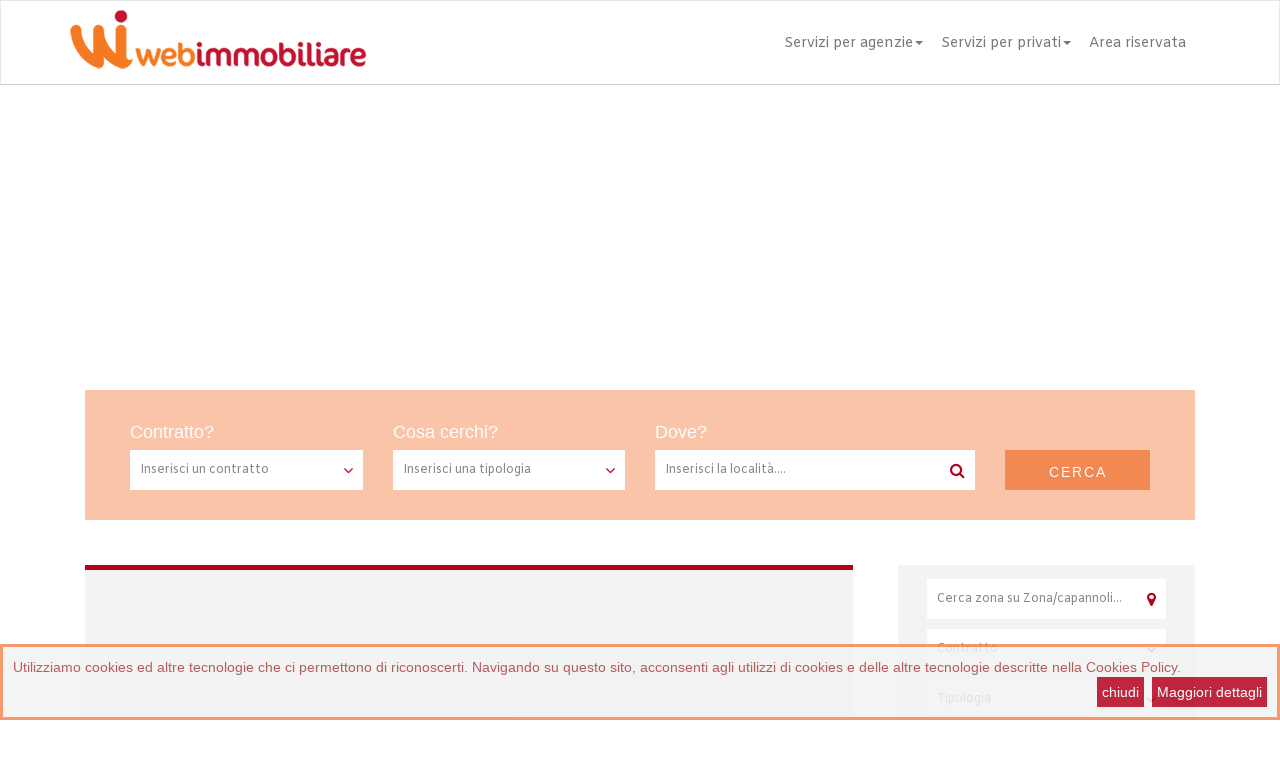

--- FILE ---
content_type: text/html; charset=UTF-8
request_url: https://www.webimmobiliare.com/rustici-casali-aziende-agricole/zona/capannoli/3_1280.html
body_size: 15546
content:
<!DOCTYPE html>
<html lang="it">
  <head>
    <title></title>
    <meta charset="utf-8">
	<meta name="keyword" content="" />
	<meta name="description" content="" />
	<meta name="author" content="" />
	<meta name="robots" content="follow, index" />
    <meta http-equiv="X-UA-Compatible" content="IE=edge">
    <meta name="viewport" content="width=device-width, initial-scale=1">
    <base href="https://www.webimmobiliare.com" />
	<link rel="shortcut icon" href="images/favicon.ico" type="image/x-icon">
	<link rel="icon" href="images/favicon.ico" type="image/x-icon">
	<!--per facebook-->
	<meta id="fb_title" property="og:title" content="" />
	<meta id="fb_image" property="og:image" content="" />
	<meta id="fb_description" property="og:description" content="" />
	<meta id="fb_url" property="og:url" content="" />

    <!-- Bootstrap -->
    <link href="css/bootstrap.min.css" rel="stylesheet">
	<link href="css/style.css" rel="stylesheet">
    
    <link rel="stylesheet" href="https://maxcdn.bootstrapcdn.com/font-awesome/4.6.1/css/font-awesome.min.css">
    <link rel="stylesheet" href="css/checkbox.css">
	
    <!-- carousel-->
	<link href="css/carousel/owl-carousel-custom.css" rel="stylesheet" />
    <link href="css/carousel/owl.carousel.css" rel="stylesheet" />
    <link href="css/carousel/owl.theme.css" rel="stylesheet" />
    
    <!-- lightbox effect -->
    <link rel="stylesheet" href="css/lightbox.min.css">
    <!--alert personalizzati css-->
	<link href="css/jquery.alerts.css" rel="stylesheet" type="text/css" media="screen" />
	
	<!--tooltip-->
	<link rel="stylesheet" href="//code.jquery.com/ui/1.12.1/themes/base/jquery-ui.css">
	
	<script src="https://ajax.googleapis.com/ajax/libs/jquery/1.11.3/jquery.min.js"></script>
    <script src="https://code.jquery.com/ui/1.12.1/jquery-ui.js"></script>
	<script src="https://cdnjs.cloudflare.com/ajax/libs/jquery-cookie/1.4.1/jquery.cookie.js"></script>
	<!--alert personalizzati js-->
	<script src="js/jquery.alert_per_11.js" type="text/javascript"></script>
    <!--script personale-->
	
	<script type="text/javascript" src="include/ajax/api.ajax.js"></script>
	<script type="text/javascript">var switchTo5x=false;</script>
	<script type="text/javascript" src="http://w.sharethis.com/button/buttons.js"></script>
	<script type="text/javascript">
	var options={ "publisher": "589c2dda2c9a6c001288f8a5", "position": "left", "ad": { "visible": false, "openDelay": 5, "closeDelay": 0}, "chicklets": { "items": ["facebook", "twitter", "googleplus", "oknotizie", "pinterest", "email", "sharethis"]}};
	var st_hover_widget = new sharethis.widgets.hoverbuttons(options);
	</script>
    <!-- HTML5 shim and Respond.js for IE8 support of HTML5 elements and media queries -->
    <!-- WARNING: Respond.js doesn't work if you view the page via file:// -->
    <!--[if lt IE 9]>
      <script src="https://oss.maxcdn.com/html5shiv/3.7.2/html5shiv.min.js"></script>
      <script src="https://oss.maxcdn.com/respond/1.4.2/respond.min.js"></script>
    <![endif]-->
	<script async 
src="//pagead2.googlesyndication.com/pagead/js/adsbygoogle.js"></script>
<script>
     (adsbygoogle = window.adsbygoogle || []).push({
          google_ad_client: "ca-pub-9828081250465916",
          enable_page_level_ads: true
     });
</script></head>
  <body>
<div class="modal fade" id="info" tabindex="-1" role="dialog" aria-labelledby="myModalLabel" aria-hidden="true">
	<div class="modal-dialog">
    	<div class="modal-content">
        
      		<div class="modal-header login_modal_header">
        		<button type="button" class="close" data-dismiss="modal" aria-hidden="true">&times;</button>
        		<h3 class="modal-title" id="myModalLabel">Registrati, è gratis!</h3>
      		</div>
            
      		<div class="modal-body login-modal">
            	<div class="col-sm-8 col-sm-offset-2"><a href='#' class="btn btn-default facebook"> <i class="fa fa-facebook modal-icons"></i> REGISTRATI CON FACEBOOK</a></div>
                
      			<div class="clearfix"></div><div class="mini-gap"></div>
                
      			<div id='social-icons-conatainer'>
	        		<div class='col-sm-8 col-sm-offset-2'>
                        
                        <div class="form-group">
		              		<input type="text" id="Nome (username)" placeholder="Nome utente (username)" value="" class="form-control login-field">
		              		<i class="fa fa-user login-field-icon"></i>
		            	</div>
                        
                        <div class="form-group">
		              		<input type="text" id="Cognome" placeholder="Cognome" value="" class="form-control login-field">
		              		<i class="fa fa-user login-field-icon"></i>
		            	</div>
		
		            	<div class="form-group">
		            	  	<input type="password" id="e-mail" placeholder="E-mail" value="" class="form-control login-field">
		              		<i class="fa fa-envelope login-field-icon"></i>
		            	</div>
		
		            	<div class="form-group">
		            	  	<input type="password" id="login-pass" placeholder="Password" value="" class="form-control login-field">
		              		<i class="fa fa-lock login-field-icon"></i>
		            	</div>		
		            	<a href="#" class="btn btn-success modal-login-btn">Registrati</a>
	        		</div>
                    <div class="clearfix"></div><div class="mini-gap"></div>
	        		<p>Iscrivendoti tramite Facebook o cliccando su Registrati accetti le nostre <a href="#">condizioni contrattuali</a> e <a href="#">l’informativa sulla privacy</a></p>
	        	</div>						
      		</div>
    	</div>
  	</div>
</div>
  <nav class="navbar navbar-default">
      <div class="container">
        <!-- Brand and toggle get grouped for better mobile display -->
        <div class="navbar-header">
          <button type="button" class="navbar-toggle collapsed" data-toggle="collapse" data-target="#bs-example-navbar-collapse-1" aria-expanded="false">
            <span class="sr-only">Toggle navigation</span>
            <span class="icon-bar"></span>
            <span class="icon-bar"></span>
            <span class="icon-bar"></span>
          </button>
          <a id="logo" href=""><img id="img_logo" src="images/logo.png" class="img-responsive" alt=""></a>
        </div>
    
        <!-- Collect the nav links, forms, and other content for toggling -->
        <div class="collapse navbar-collapse" id="bs-example-navbar-collapse-1">
			<div id="menu_alto">
				<div id="wait_menu_alto"></div>
			</div>
			<script type="text/javascript">
				var parametri = ['id_agenzia:2611','id_padre:1','seq:pagine','order:1','verso:2'];
				menu_alto_venezia(parametri,'advanced','https://www.webimmobiliare.com','');
			</script>
        </div><!-- /.navbar-collapse -->
      </div><!-- /.container -->
    </nav>

	<script type="text/javascript">
		function controllo_ricerca_home()
		{
		//CONTROLLO SE SONO STATI IMMESSI I DATI ALTRIMENTI DEVE TIRARE GIù TROPPI DATI
		if ($('#macrotipologie_ricerca').val()=='0')
			{
			$.alert('<h5 id="testo_interno">inserisci una tipologia immobiliare</h5>','Non è stato possibile cercare immobili');
			$('#iconcina i').removeClass().addClass('fa').addClass('fa-home');
			return false
			}
		else if ($('#contenuto_ricerca #cod_istat').val()=='0')
			{
			$.alert('<h5 id="testo_interno">Inserisci una localita</h5>','Non è stato possibile cercare immobili');
			$('#iconcina i').removeClass().addClass('fa').addClass('fa-map-marker');
			return false
			}
		else if ($('#contratto_immobile').val()=='0')
			{
			$.alert('<h5 id="testo_interno">Scegli fra vendita e affitto</h5>','Non è stato possibile cercare immobili');
			$('#iconcina i').removeClass().addClass('fa').addClass('fa-pie-chart');
			return false
			}	
		else
			 return true
		}
	</script>
<div id="ricerca">
	

		
</div>
<script type="text/javascript">
		//qui gli passo anche i parametri in post per vedere se eraq già stata fatta una ricerca
		var parametri = ['id_agenzia:2611','id_pagina:7740','lingua:1'];
		ricerca_home_altre_pagine_webimmobiliare(parametri);
		
	</script>

<div class="container">
    
    <div class="content-page">
	<div id="box_menu_laterali_pubblicita_5" ></div>
<script type="text/javascript">
	//sono i box_laterali, quindi priorità -1 e box_chiave
	var parametri = ['id_agenzia:2611','seq:pagine','box_chiave:17','lingua:1'];
	box_menu_laterali_webimmobiliare(parametri,'pubblicita_5','');
</script>					<div class="widget-sidebar" id="macro_fisso">
				<div id="wait_macro_fisso"></div>
			</div>
				
        <div class="block-result" >
			<p id="frasi_risultato_ricerca">
				
			</p>
        
        <!-- ordina per -->
        		<div id="ordinamento">
			  <script type="text/javascript">
				var parametri_hidden='<input type="hidden" name="select" value="30"><input type="hidden" name="id_macro_tipologia" value="3"><input type="hidden" name="nome_macro_tipologia" value="Rustici, Casali, Aziende Agricole"><input type="hidden" name="cod_istat" value="1280"><input type="hidden" name="nome_comune" value="zona/capannoli">';
				ordinamento_webimmobiliare(parametri_hidden,'','','1');
			</script>		
		 </div>
        <!-- ordina per -->
        </div>
        
		<div id="elenco_immobili">
			<div id="wait_elenco_immobili"></div>
			
        </div>
		<script type="text/javascript">
				var parametri = ['id_portale:81','seq:liste_immobili','select:30','id_macro_tipologia:3','nome_macro_tipologia:Rustici, Casali, Aziende Agricole','cod_istat:1280','nome_comune:zona/capannoli','lingua:1'];
				elenco_immobili_webimmobiliare(parametri,'https://www.webimmobiliare.com','advanced');
			</script>
		
       

        

<!-- pagination -->
				<div id="paginazione" >
		<div id="wait_paginazione"></div>
			<script type="text/javascript">
				var parametri = ['id_portale:81','seq:liste_immobili','select:30','id_macro_tipologia:3','nome_macro_tipologia:Rustici, Casali, Aziende Agricole','cod_istat:1280','nome_comune:zona/capannoli','lingua:1'];
				var parametri_hidden_paginazione='<input type="hidden" name="id_macro_tipologia" value="3"><input type="hidden" name="nome_macro_tipologia" value="Rustici, Casali, Aziende Agricole"><input type="hidden" name="cod_istat" value="1280"><input type="hidden" name="nome_comune" value="zona/capannoli">';
				paginazione_webimmobiliare(parametri,parametri_hidden_paginazione,'30',''); //parametri per vedere quanti immobili totali,parametri da passare in hidden,numero di immobili per pagina e il pagination_begin così sappiamo a che pagina siamo
			</script>
		</div>



<!-- fine paginazione-->




    </div><!-- end content page -->
    
    
    
    
<!-- inizio sidebar -->    
    <div class="sidebar">
    
    <div id="ricerca_laterale">
		<script type="text/javascript">
		//qui gli passo anche i parametri in post per vedere se eraq già stata fatta una ricerca
		var parametri = ['id_agenzia:2611','id_portale:81','select:30','id_macro_tipologia:3','nome_macro_tipologia:Rustici, Casali, Aziende Agricole','cod_istat:1280','nome_comune:zona/capannoli','lingua:1'];
		ricerca_laterale_webimmobiliare(parametri);
	</script>
	</div>
    
		
		<script type="text/javascript">
			var parametri = ['id_portale:81','id_macro_tipologia_esclusa:3','cod_istat:1280','seq:macro_immobili','lingua:1'];
			menu_laterali_macro_comuni_webimmobiliare(parametri,'zona/capannoli','Rustici, Casali, Aziende Agricole'); 
		</script>
		<div class="widget-sidebar" id="colonna_comune_fisso">
			<div id="wait_colonna_comune_fisso"></div>	    
			
		</div>
		
	
    </div>
<!-- end sidebar -->

   
</div>






  
   
  


   
<!-- Footer -->   
<footer class="footer">
    <div class="container" id="footer">      
	</div>
	<script type="text/javascript">
		var parametri = ['id_agenzia:2611','seq:agenzie','box_chiave:1'];
		footer_webimmobiliare(parametri,'advanced');
		var parametri = ['id_agenzia:2611','id_pagina:7740','lingua:1'];
		//controllo_meta_tag(set_parametri,title,keyword,description)
	</script>
</footer>
	<script async type="text/javascript">
var gaJsHost = (("https:" == document.location.protocol) ? "https://ssl." : "http://www.");
document.write(unescape("%3Cscript src='" + gaJsHost + "google-analytics.com/ga.js' type='text/javascript'%3E%3C/script%3E"));
</script>
<script async type="text/javascript">
var pageTracker = _gat._getTracker("UA-804605-14");
pageTracker._trackPageview();
</script><script src='/include/coockies/cookiechoices.min.js'></script>
<script type="text/javascript">
document.addEventListener('DOMContentLoaded', function(event) {
cookieChoices.showCookieConsentBar('Utilizziamo cookies ed altre tecnologie che ci permettono di riconoscerti. Navigando su questo sito, acconsenti agli utilizzi di cookies e delle altre tecnologie descritte nella Cookies Policy.', 'chiudi', 'Maggiori dettagli', '/cookies.php?idm=7836');
	// per il box dei cookies
  });  
</script>
	  <!-- / Footer -->
	<script type="text/javascript">
		var parametri = ['id_agenzia:2611','seq:pagine','id_pagina:0','lingua:1'];
		controllo_meta_tag(parametri,'','','');
	</script>

	

    <!-- jQuery (necessary for Bootstrap's JavaScript plugins) -->
  
    <!-- Include all compiled plugins (below), or include individual files as needed -->
    <script src="js/bootstrap.min.js"></script>
    
    <!-- Include all compiled plugins (below), or include individual files as needed -->
    <script src="https://maps.googleapis.com/maps/api/js"></script>
    <script src="js/map.js"></script>
    	<script type="text/javascript">
	// la parte della località
	$(document).ready(function()
	{
		$("#comuni_autocompletati").autocomplete(
			{
				source: "include/search_zone.php?cod_istat=1280",
				minLength: 2,
				select: function(event, ui) 
			{
			$('#comuni_autocompletati').val(ui.item.value);
			//passo anche l'id di quel comune in hidden 
			$('#cod_istat').val(ui.item.cod_istat);
			$('#nome_comune').val(ui.item.nome_comune);
			$('#id_comune').val(ui.item.id_comune);
		},
		open: function(event, ui) 
				{
					$('#comuni_autocompletati').addClass('rotellina');
				},
				close: function(event, ui) 
				{
					$('#comuni_autocompletati').removeClass('rotellina');
				},
		change: function(event, ui) 
		{
			if (!ui.item) 
			{
				$(this).val('');
			}
		}
		});
		
		$("#comuni_autocompletati_elenco").autocomplete(
			{
				source: "include/search_comuni.php",
				minLength: 2,
				select: function(event, ui) 
			{
			$('#comuni_autocompletati_elenco').val(ui.item.value);
			//passo anche l'id di quel comune in hidden 
			$('.ricerca-home #cod_istat').val(ui.item.cod_istat);
			$('.ricerca-home #nome_comune').val(ui.item.nome_comune.replace("'",""));
		},
		open: function(event, ui) 
				{
					$('#comuni_autocompletati_elenco').addClass('rotellina');
				},
				close: function(event, ui) 
				{
					$('#comuni_autocompletati_elenco').removeClass('rotellina');
				},
		change: function(event, ui) 
		{
			if (!ui.item) 
			{
				$(this).val('');
			}
		}
		});
		
		
	});
    </script>
	<script type="text/javascript" src="js/script.js"></script>
  </body>
</html>

--- FILE ---
content_type: text/html; charset=UTF-8
request_url: https://api.webimmobiliare.com/data.php?macrotipologie_ricerca_elenco=1
body_size: 653
content:
[{"DESCRIZIONE":"AZIENDA AGRICOLA","DESCRIZIONE_PLURALE":"AZIENDE AGRICOLE","ID_TIPOLOGIA_IMMOBILE":"23","LINGUA":"_ita"},{"DESCRIZIONE":"CASALE","DESCRIZIONE_PLURALE":"CASALI","ID_TIPOLOGIA_IMMOBILE":"37","LINGUA":"_ita"},{"DESCRIZIONE":"CASCINA","DESCRIZIONE_PLURALE":"CASCINE","ID_TIPOLOGIA_IMMOBILE":"38","LINGUA":"_ita"},{"DESCRIZIONE":"COLONICA","DESCRIZIONE_PLURALE":"COLONICHE","ID_TIPOLOGIA_IMMOBILE":"58","LINGUA":"_ita"},{"DESCRIZIONE":"MASSERIA","DESCRIZIONE_PLURALE":"MASSERIE","ID_TIPOLOGIA_IMMOBILE":"60","LINGUA":"_ita"},{"DESCRIZIONE":"RUSTICO","DESCRIZIONE_PLURALE":"RUSTICI","ID_TIPOLOGIA_IMMOBILE":"8","LINGUA":"_ita"}]

--- FILE ---
content_type: text/html; charset=UTF-8
request_url: https://api.webimmobiliare.com/data.php?box_laterali_macrotipologie=1
body_size: 747
content:
[{"ID_MACRO_TIPOLOGIA":"1","DESCRIZIONE_PLURALE":"Appartamenti","DESCRIZIONE":"Appartamento"},{"ID_MACRO_TIPOLOGIA":"2","DESCRIZIONE_PLURALE":"Case","DESCRIZIONE":"Casa"},{"ID_MACRO_TIPOLOGIA":"4","DESCRIZIONE_PLURALE":"Immobili di prestigio, Palazzi","DESCRIZIONE":"Immobile di prestigio, Palazzo"},{"ID_MACRO_TIPOLOGIA":"5","DESCRIZIONE_PLURALE":"Locali, Fondi commerciali, Strutture commerciali, Uffici","DESCRIZIONE":"Locale, Fondo commerciale, Ufficio"},{"ID_MACRO_TIPOLOGIA":"6","DESCRIZIONE_PLURALE":"Terreni agricoli, Terreni edificabili, Aree edificabili","DESCRIZIONE":"Terreno agricolo o edificabile, Area edificabile"},{"ID_MACRO_TIPOLOGIA":"7","DESCRIZIONE_PLURALE":"Box auto, Garages","DESCRIZIONE":"Box auto, Garage"}]

--- FILE ---
content_type: text/html; charset=utf-8
request_url: https://www.google.com/recaptcha/api2/aframe
body_size: 267
content:
<!DOCTYPE HTML><html><head><meta http-equiv="content-type" content="text/html; charset=UTF-8"></head><body><script nonce="whCvj8gUN1TSy4DI7sw3SA">/** Anti-fraud and anti-abuse applications only. See google.com/recaptcha */ try{var clients={'sodar':'https://pagead2.googlesyndication.com/pagead/sodar?'};window.addEventListener("message",function(a){try{if(a.source===window.parent){var b=JSON.parse(a.data);var c=clients[b['id']];if(c){var d=document.createElement('img');d.src=c+b['params']+'&rc='+(localStorage.getItem("rc::a")?sessionStorage.getItem("rc::b"):"");window.document.body.appendChild(d);sessionStorage.setItem("rc::e",parseInt(sessionStorage.getItem("rc::e")||0)+1);localStorage.setItem("rc::h",'1768518495460');}}}catch(b){}});window.parent.postMessage("_grecaptcha_ready", "*");}catch(b){}</script></body></html>